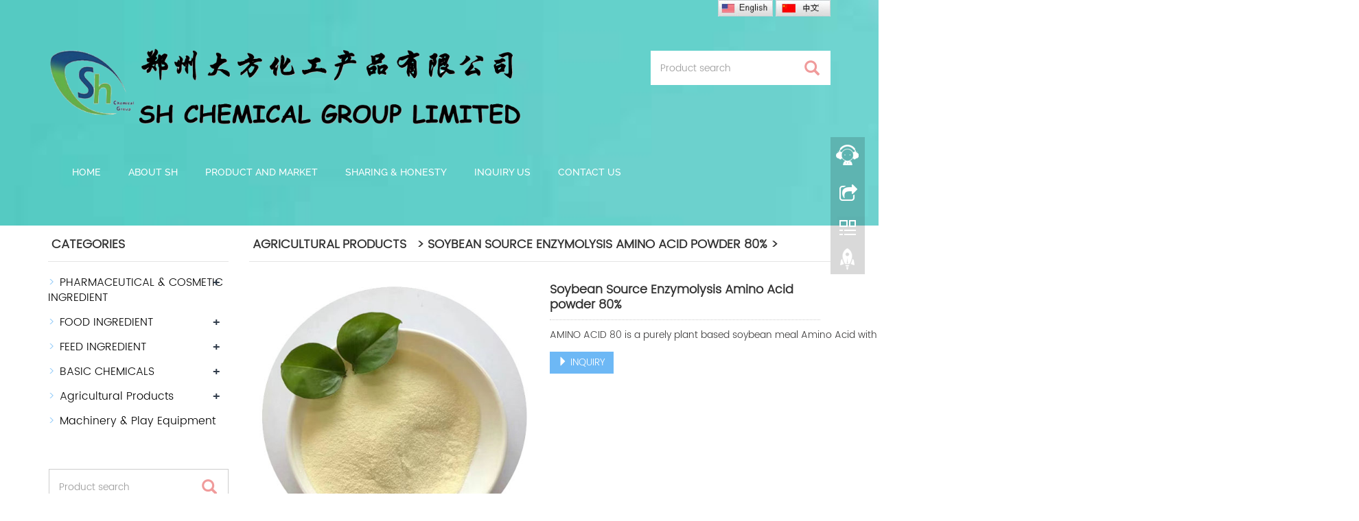

--- FILE ---
content_type: text/html
request_url: https://www.shchemgroup.com/products/128-128.html
body_size: 8786
content:
<!DOCTYPE html>
<html lang="en">
  <head>
    <meta charset="utf-8">
    <meta http-equiv="X-UA-Compatible" content="IE=edge">
    <meta name="viewport" content="width=device-width, initial-scale=1">
   
<title>Soybean Source Enzymolysis Amino Acid powder 80%</title>
<meta name="keywords" content="Soybean Source Enzymolysis Amino Acid powder 80%" />
<meta name="description" content="Soybean Source Enzymolysis Amino Acid powder 80%" />
<meta name="author" content="http://www.mifan.org" />
<script language="javascript"  type="text/javascript" src="/function/e_hits.asp?action=pro_hits&amp;id=128"></script>
<link href="/function/css.css" rel="stylesheet" type="text/css" />
    <meta name="applicable-device"content="pc,mobile">
<link href="../bootstrap.css" rel="stylesheet">
<link href="../bxslider.css" rel="stylesheet">
<link href="../style.css" rel="stylesheet">
<script src="../jquery.min.js" ></script>
<script src="../bxslider.min.js" ></script>
<script src="../common.js" ></script>
<script src="../bootstrap.js" ></script>
<!--[if lt IE 9]>
  <script src="html5shiv.min-1.js" tppabs="http://cdn.bootcss.com/html5shiv/3.7.2/html5shiv.min.js"></script>
  <script src="respond.min-1.js" tppabs="http://cdn.bootcss.com/respond.js/1.4.2/respond.min.js"></script>
<![endif]-->
    <link href="../css/lightbox.css" rel="stylesheet">
    <script src="../js/lightbox.js"></script>
    <script type="text/javascript">
        $(document).ready(function(){
            $('.showpic_flash').bxSlider({
              pagerCustom: '#pic-page',
               adaptiveHeight: true,
            });

        });
    </script>
  </head>
  <body>

<header>


  <div class="container">
  <div style="float:right; margin-top:0px; margin-right:0px;">
            <div >
              <a href="/"><img src="/function/images/en.jpg" title=ENGLISH border="0"  width="80px" /></a>
            <a   href="/cnindex.html" ><img src="/function/images/cn.jpg" title=中文版 border="0"  width="80px" /></a>
            </div></div>
    <div class="row">
      <div class="col-xs-12 col-sm-9 col-md-9">
            <a href="#"><img src="/../pic/logo/2022-11-30-18-45-39.png"  class="logo" alt="SH Chemical Group Limited"/></a>
      </div>

      <div id="topsearch" class="col-xs-12 col-sm-3 col-md-3"> 
       <form id="searchform" method="get" action="/e_products/"> 
              <div class="input-group search_group">
      <input type="text" name="key" class="form-control input-sm" placeholder="Product search">
                  <span class="input-group-btn">
                      <span id="submit_search" onclick="searchform.submit();" title="Product search" class="glyphicon glyphicon-search btn-lg" aria-hidden="true"></span>
                  </span>
              </div>
          </form>
      </div>

    </div>
  </div>

  <div class="container">
      <!-- Fixed navbar -->
    <nav id="top_nav" class="navbar navbar-default navbar-static-top">
      <div class="container">
        <div class="navbar-header">
          <button type="button" class="navbar-toggle collapsed" data-toggle="collapse" data-target="#navbar" aria-expanded="false" aria-controls="navbar">
            <span class="sr-only">Toggle navigation</span>
            <span class="icon-bar"></span>
            <span class="icon-bar"></span>
            <span class="icon-bar"></span>
          </button>
          <span id="small_search" class="glyphicon glyphicon-search" aria-hidden="true"></span>
           <a class="navbar-brand" href="#">CATEGORIES</a>
        </div>
        <div id="navbar" class="navbar-collapse collapse">
          <ul class="nav navbar-nav">
<li><a href="/" >Home</a></li>
<li><a href="/about.html">About SH</a></li><li class="dropdown">
<a href="/e_products" >Product And Market</a>
 <a href="/e_products"  id="app_menudown" class="dropdown-toggle" data-toggle="dropdown" role="button" aria-expanded="false"><span class="glyphicon glyphicon-menu-down btn-xs"></span></a>
 
 <ul class="dropdown-menu nav_small" role="menu">
 
  
            <li><a href="/list/26-A.html" title="PHARMACEUTICAL & COSMETIC INGREDIENT">PHARMACEUTICAL & COSMETIC INGREDIENT </a></li>
             
            <li><a href="/list/27-食品添加剂.html" title="FOOD  INGREDIENT">FOOD  INGREDIENT </a></li>
             
            <li><a href="/list/28-FEED-INGREDIENT.html" title="FEED INGREDIENT">FEED INGREDIENT </a></li>
             
            <li><a href="/list/32-BASIC-CHEMICALS.html" title="BASIC CHEMICALS">BASIC CHEMICALS </a></li>
             
            <li><a href="/list/33-Agricultural-Products.html" title="Agricultural Products">Agricultural Products </a></li>
             
            <li><a href="/list/34-Machinery-&-Play-Equipment.html" title="Machinery & Play Equipment">Machinery & Play Equipment </a></li>
              
                      </ul>
                  </li>
              
<li><a href="/e_news/">Sharing & Honesty</a></li>

             <li><a href="/e_feedback/" >Inquiry Us</a></li>     
             <li><a href="/contact.html">Contact us</a></li>              
          </ul>
        </div><!--/.nav-collapse -->
      </div>
    </nav>  </div>

 
</header> 

    <div class="main"> 
     <div class="container">    
      <div class="row">

          <!-- right -->
       <div class="col-xs-12 col-sm-8 col-md-9" style="float:right">
                <div class="list_box">
                    <h2 class="left_h2">Agricultural Products 
 &nbsp; >&nbsp;Soybean Source Enzymolysis Amino Acid powder 80%&nbsp;>

 </h2>

                    <!-- showpic -->
                    <div class="col-sm-12 col-md-6 showpic_box">
                        <ul class="showpic_flash">
                          <li>
                          <a class="example-image-link" href="../pic/big/2022-8-12-12-12-19.jpg" data-lightbox="example-set" target="_blank"><img class="example-image" src="../pic/big/2022-8-12-12-12-19.jpg" alt="Soybean Source Enzymolysis Amino Acid powder 80%" width="100%"/></a>
                          </li>
                     </ul>  
                        <div id="pic-page">
 
 </div>
                    </div>  
                               
                    <!-- product_info -->
                    <div class="col-sm-12 col-md-6 proinfo_box">
                	<h1 class="product_h1">Soybean Source Enzymolysis Amino Acid powder 80%</h1>
                            <ul class="product_info">
                            <li>
 AMINO&nbsp;ACID&nbsp;80&nbsp;is&nbsp;a&nbsp;purely&nbsp;plant&nbsp;based&nbsp;soybean&nbsp;meal&nbsp;Amino&nbsp;Acid&nbsp;with&nbsp;the&nbsp;hydrolysis&nbsp;production&nbsp;and&nbsp;can&nbsp;be&nbsp;used&nbsp;for&nbsp;foliar&nbsp;application&nbsp;or&nbsp;producing&nbsp;formulated&nbsp;liquid&nbsp;fertilizer</li>
                              
                                <li>
                                    <a href="../e_feedback/?pro=Soybean Source Enzymolysis Amino Acid powder 80%" class="btn btn-info page-btn"><span class="glyphicon glyphicon-triangle-right" aria-hidden="true"></span> INQUIRY</a>
                                </li>
                            </ul>
                    </div>

                    <div class="product_con">
                    <style>
					table{ border-collapse:collapse }
					td { border:1px solid #ccc}
					</style>
                    <p class="xyz"> <p style="margin-top: 0px; margin-bottom: 0px; padding: 0px; list-style: none; border: 0px; color: rgb(51, 51, 51); font-family: Roboto; white-space: normal; background-color: rgb(255, 255, 255);"><span style="font-size: 18px; font-family: &quot;times new roman&quot;;"><strong>Guaranteed minimum analysis</strong></span></p><p style="margin-top: 0px; margin-bottom: 0px; padding: 0px; list-style: none; border: 0px; color: rgb(51, 51, 51); font-family: Roboto; white-space: normal; background-color: rgb(255, 255, 255);"><span style="font-size: 18px; font-family: &quot;times new roman&quot;;">Solubility : 100% Water Soluble</span></p><p style="margin-top: 0px; margin-bottom: 0px; padding: 0px; list-style: none; border: 0px; color: rgb(51, 51, 51); font-family: Roboto; white-space: normal; background-color: rgb(255, 255, 255);"><span style="font-size: 18px; font-family: &quot;times new roman&quot;;">Total Nitrogen: 13%</span></p><p style="margin-top: 0px; margin-bottom: 0px; padding: 0px; list-style: none; border: 0px; color: rgb(51, 51, 51); font-family: Roboto; white-space: normal; background-color: rgb(255, 255, 255);"><span style="font-size: 18px; font-family: &quot;times new roman&quot;;">Organic Nitrogen: 12.5%</span></p><p style="margin-top: 0px; margin-bottom: 0px; padding: 0px; list-style: none; border: 0px; color: rgb(51, 51, 51); font-family: Roboto; white-space: normal; background-color: rgb(255, 255, 255);"><span style="font-size: 18px; font-family: &quot;times new roman&quot;;">Total amino acids: 80%</span></p><p style="margin-top: 0px; margin-bottom: 0px; padding: 0px; list-style: none; border: 0px; color: rgb(51, 51, 51); font-family: Roboto; white-space: normal; background-color: rgb(255, 255, 255);"><span style="font-size: 18px; font-family: &quot;times new roman&quot;;">Free amino acids: more than 75%</span></p><p style="margin-top: 0px; margin-bottom: 0px; padding: 0px; list-style: none; border: 0px; color: rgb(51, 51, 51); font-family: Roboto; white-space: normal; background-color: rgb(255, 255, 255);"><span style="font-size: 18px; font-family: &quot;times new roman&quot;;">chlorine:&nbsp; less than 5%</span></p><p><span style="font-family: &quot;times new roman&quot;;"><strong style="color: rgb(51, 51, 51); font-family: Roboto; font-size: 18px; white-space: normal; background-color: rgb(255, 255, 255);">Benefits</strong><br style="color: rgb(51, 51, 51); font-family: Roboto; font-size: 18px; white-space: normal; background-color: rgb(255, 255, 255);"/><span style="color: rgb(51, 51, 51); font-size: 18px; background-color: rgb(255, 255, 255);">• Promotes the formation of photosynthesis and chlorophyll</span><br style="color: rgb(51, 51, 51); font-family: Roboto; font-size: 18px; white-space: normal; background-color: rgb(255, 255, 255);"/><span style="color: rgb(51, 51, 51); font-size: 18px; background-color: rgb(255, 255, 255);">• Enhances plant respiration</span><br style="color: rgb(51, 51, 51); font-family: Roboto; font-size: 18px; white-space: normal; background-color: rgb(255, 255, 255);"/><span style="color: rgb(51, 51, 51); font-size: 18px; background-color: rgb(255, 255, 255);">• Improves plant redox processes</span><br style="color: rgb(51, 51, 51); font-family: Roboto; font-size: 18px; white-space: normal; background-color: rgb(255, 255, 255);"/><span style="color: rgb(51, 51, 51); font-size: 18px; background-color: rgb(255, 255, 255);">• Promotes the metabolism of the plant</span><br style="color: rgb(51, 51, 51); font-family: Roboto; font-size: 18px; white-space: normal; background-color: rgb(255, 255, 255);"/><span style="color: rgb(51, 51, 51); font-size: 18px; background-color: rgb(255, 255, 255);">• Improves nutrient utilization, improve the crop quality</span><br style="color: rgb(51, 51, 51); font-family: Roboto; font-size: 18px; white-space: normal; background-color: rgb(255, 255, 255);"/><span style="color: rgb(51, 51, 51); font-size: 18px; background-color: rgb(255, 255, 255);">• Absorbs quickly, and shortens the growth cycle</span></span></p></p>
            </div>

                   <div class="point">
                   
                    
                    </div>

                </div>
                      
                <div class="list_related"> 
                    <h2 class="list_h2">Related Products</h2>
                    <div class="product_list related_list">

                
                    </div>
                </div>
            </div>

          <!-- catalogue -->
          
<div class="col-xs-12 col-sm-4 col-md-3">
          
              <div class="left_nav" id="categories">
                <h2 class="left_h2">Categories</h2>
                <ul class="left_nav_ul" id="firstpane">
    
    <li>
       <a class="biglink"  href="/list/26-A.html" title="PHARMACEUTICAL & COSMETIC INGREDIENT">PHARMACEUTICAL & COSMETIC INGREDIENT</a><span class="menu_head">+</span>

       
            <ul class="left_snav_ul menu_body">
 
 <li><a href="/lists/26-37-.html" title="SALICYLIC ACID" >SALICYLIC ACID </a></li>
			
 <li><a href="/lists/26-36-.html" title="Ascorbic Acid" >Ascorbic Acid </a></li>
			
 <li><a href="/lists/26-48-DMSO.html" title="DMSO" >DMSO </a></li>
			
 <li><a href="/lists/26-51-TRIS.html" title="TRIS" >TRIS </a></li>
			
 <li><a href="/lists/26-52-Carbomer-.html" title="Carbomer" >Carbomer </a></li>
			
 <li><a href="/lists/26-55-Propylene-Glycol.html" title="Propylene Glycol" >Propylene Glycol </a></li>
			
             </ul>
    </li>
    
    
    <li>
       <a class="biglink"  href="/list/27-食品添加剂.html" title="FOOD  INGREDIENT">FOOD  INGREDIENT</a><span class="menu_head">+</span>

       
            <ul class="left_snav_ul menu_body">
 
 <li><a href="/lists/27-42-Ferrous-Lactate.html" title="Ferrous Lactate" >Ferrous Lactate </a></li>
			
 <li><a href="/lists/27-43-.html" title="CITRIC ACID" >CITRIC ACID </a></li>
			
 <li><a href="/lists/27-49-sodium-citrate.html" title="sodium citrate" >sodium citrate </a></li>
			
 <li><a href="/lists/27-44-Xanthan-Gum.html" title="Xanthan Gum" >Xanthan Gum </a></li>
			
 <li><a href="/lists/27-50-.html" title="GLYCINE" >GLYCINE </a></li>
			
 <li><a href="/lists/27-56-ZINC-GLUCONATE.html" title="ZINC GLUCONATE" >ZINC GLUCONATE </a></li>
			
 <li><a href="/lists/27-59-Monosodium-Glutamate.html" title="Monosodium Glutamate" >Monosodium Glutamate </a></li>
			
 <li><a href="/lists/27-62-.html" title="TRIPOTASSIUM CITRATE" >TRIPOTASSIUM CITRATE </a></li>
			
             </ul>
    </li>
    
    
    <li>
       <a class="biglink"  href="/list/28-FEED-INGREDIENT.html" title="FEED INGREDIENT">FEED INGREDIENT</a><span class="menu_head">+</span>

       
            <ul class="left_snav_ul menu_body">
 
 <li><a href="/lists/28-41-Calcium Formate.html" title="Calcium Formate" >Calcium Formate </a></li>
			
             </ul>
    </li>
    
    
    <li>
       <a class="biglink"  href="/list/32-BASIC-CHEMICALS.html" title="BASIC CHEMICALS">BASIC CHEMICALS</a><span class="menu_head">+</span>

       
            <ul class="left_snav_ul menu_body">
 
 <li><a href="/lists/32-38-PET-RESIN.html" title="PET RESIN" >PET RESIN </a></li>
			
 <li><a href="/lists/32-45-DBE.html" title="DBE" >DBE </a></li>
			
 <li><a href="/lists/32-46-PVA.html" title="PVA" >PVA </a></li>
			
 <li><a href="/lists/32-47-Potassium-chlorate.html" title="Potassium chlorate" >Potassium chlorate </a></li>
			
 <li><a href="/lists/32-53-NMP.html" title="NMP" >NMP </a></li>
			
 <li><a href="/lists/32-54-Barium-Nitrate.html" title="Barium Nitrate" >Barium Nitrate </a></li>
			
 <li><a href="/lists/32-57-TITANIUM-DIOXIDE.html" title="TITANIUM DIOXIDE" >TITANIUM DIOXIDE </a></li>
			
 <li><a href="/lists/32-60-Sodium-Formate-.html" title="Sodium Formate" >Sodium Formate </a></li>
			
 <li><a href="/lists/32-61-.html" title="Thermoplastic polyurethanes" >Thermoplastic polyurethanes </a></li>
			
             </ul>
    </li>
    
    
    <li>
       <a class="biglink"  href="/list/33-Agricultural-Products.html" title="Agricultural Products">Agricultural Products</a><span class="menu_head">+</span>

       
            <ul class="left_snav_ul menu_body">
 
 <li><a href="/lists/33-58-.html" title="Soybean Source Enzymolysis Amino Acid powder 80%" >Soybean Source Enzymolysis Amino Acid powder 80% </a></li>
			
             </ul>
    </li>
    
    
    <li>
       <a class="biglink"  href="/list/34-Machinery-&-Play-Equipment.html" title="Machinery & Play Equipment">Machinery & Play Equipment</a><span class="menu_head">+</span>

       
            <ul class="left_snav_ul menu_body">
 
             </ul>
    </li>
    
     
  </ul>              </div>
 
 
              <FORM   id="searchform" name=form1 action=/e_products/ >
    <div class="input-group search_group" style="border:1px solid #ccc">
        <input type="text" name="key" class="form-control input-sm" placeholder="Product search" >
        <span class="input-group-btn">
            <span id="submit_search" onclick="searchform.submit();" title="Product search" class="glyphicon glyphicon-search btn-lg" aria-hidden="true"></span>
        </span> 
    </div>
</form>

              
 <div class="left_news">
 <h2 class="left_h2">Latest News</h2>
 <ul class="left_news">

		<li>
<a  href="
/news/11.html
"> &nbsp;Export records of  Sodium B...</a>
        </li>

		<li>
<a  href="
/news/10.html
"> &nbsp;Export records of  Dextrose...</a>
        </li>

		<li>
<a  href="
/news/8.html
"> &nbsp;Export records of Salicy  A...</a>
        </li>

		<li>
<a  href="
/news/7.html
"> &nbsp;Export records of Potassium...</a>
        </li>



</ul>              
</div>

	
             
		<div class="index_contact">
		<h2 class="left_h2">Contact Us</h2>
<p> 
<a href="/contact.html"><img src="/images/contact-us.jpg"  width="100%" /></a><br /> 

<p class="mycon-tel mycon">Tel：+86-371-55051391</p><p class="mycon-fax mycon">Fax ：+86-371-69069915</p> <p class="mycon-mob mycon">Mobile：+86-18137817158</p><p class="mycon-email mycon">E-mail: <a href="mailto:info@shchemgroup.com" rel="nofollow">info@shchemgroup.com</a></p>
<a href="mailto:info@shchemgroup.com" target="_blank" ><img border="0" src="/sns/email.gif" alt="contact us" title="contact us" style="height:26px; padding-left:15px"/></a>

<a target="_blank" href="http://wpa.qq.com/msgrd?v=3&uin=516042356&site=qq&menu=yes"><img border="0" src="/sns/qq.gif" alt="contact us" title="contact us" style="height:26px; padding-left:15px"/></a>

<!--skype end-->
</p>
		</div>
          </div>
 
      </div>
  </div> 
 
 </div>


<div align="center">
<SCRIPT language=javascript src="https://cdn.sohokey.com/n07/google/images/lang.js"></SCRIPT>
 <A 
                  href='javascript:translator("en|de")'><IMG border=0 
                  align=absMiddle src="https://cdn.sohokey.com/n07/google/images/ico_deutsch1.gif" width=20 
                  height=14> <SPAN style="COLOR: #333">Deutsch</SPAN></A> <A 
                  href='javascript:translator("en|es")'><IMG border=0 
                  align=absMiddle src="https://cdn.sohokey.com/n07/google/images/ico_espanol.gif" width=20 
                  height=14> <SPAN style="COLOR: #333">Espanol</SPAN></A> <A 
                  href='javascript:translator("en|fr")'><IMG border=0 
                  align=absMiddle src="https://cdn.sohokey.com/n07/google/images/ico_francies.gif" width=20 
                  height=14> <SPAN style="COLOR: #333">Francais</SPAN></A> <A 
                  href='javascript:translator("en|it")'><IMG border=0 
                  align=absMiddle src="https://cdn.sohokey.com/n07/google/images/ico_italino.gif" width=20 
                  height=14> <SPAN style="COLOR: #333">Italiano</SPAN></A> <A 
                  href='javascript:translator("en|pt")'><IMG border=0 
                  align=absMiddle src="https://cdn.sohokey.com/n07/google/images/ico_portgues.gif" width=20 
                  height=14> <SPAN style="COLOR: #333">Portugues</SPAN></A> 
                  <A href='javascript:translator("en|ja")'><IMG border=0 
                  align=absMiddle src="https://cdn.sohokey.com/n07/google/images/ico_japan.jpg" width=20 
                  height=14> <SPAN style="COLOR: #333">Japanese</SPAN></A> <A 
                  href='javascript:translator("en|ko")'><IMG border=0 
                  align=absMiddle src="https://cdn.sohokey.com/n07/google/images/ico_korea.jpg" width=20 
                  height=14> <SPAN style="COLOR: #333">Korean</SPAN></A> <A 
                  href='javascript:translator("en|ar")'><IMG border=0 
                  align=absMiddle src="https://cdn.sohokey.com/n07/google/images/ico_arabia.jpg" width=20 
                  height=14> <SPAN style="COLOR: #333">Arabic</SPAN></A> <A 
                  href='javascript:translator("en|ru")'><IMG border=0 
                  align=absMiddle src="https://cdn.sohokey.com/n07/google/images/ico_russia.jpg" width=20 
                  height=14> <SPAN style="COLOR: #333">Russian</SPAN></A> 
</div>
    <div class="link_box">
    	<span class="link_title">Link<button id="link_btn" class="glyphicon glyphicon-plus" aria-hidden="true"></button></span>
    	<span class="link_list">
	
 
<div style="display:inline-block">

<a href="https://www.facebook.com/" target="_blank" >Facebook</a> 

<a href="https://www.twiiter.com" target="_blank" >Twitter</a> 

<a href="https://www.linkedin.com/" target="_blank" >Linkedin</a> 

<a href="http://www.dragon-guide.net" target="_blank" >Trade Directory</a> 

<a href="https://www.youtube.com" target="_blank" >youtube</a> 

<a href="http://shchemgroup.host7.sohokey.com/dragon/home.asp" target="_blank" >Post</a> 

</div>

    	</span>
</div>
     
    <nav class="navbar navbar-default navbar-fixed-bottom footer_nav">
    <div class="foot_nav btn-group dropup">
        <a class="dropdown-toggle"  data-toggle="dropdown" aria-haspopup="true" aria-expanded="false" href="#">
            <span class="glyphicon glyphicon-share btn-lg" aria-hidden="true"></span>
            Share</a>  
            <div class="dropdown-menu webshare">
            <!-- AddToAny BEGIN -->
<div class="a2a_kit a2a_kit_size_32 a2a_default_style">
<a class="a2a_dd" href="javascript:if(confirm('https://www.addtoany.com/share_save  \n\n���ļ��޷��� Teleport Ultra ����, ��Ϊ ����һ�����·���ⲿ������Ϊ������ʼ��ַ�ĵ�ַ��  \n\n�����ڷ������ϴ���?'))window.location='https://www.addtoany.com/share_save'" ></a>
<a class="a2a_button_facebook"></a>
<a class="a2a_button_twitter"></a>
<a class="a2a_button_google_plus"></a>
<a class="a2a_button_linkedin"></a>
</div>
<script type="text/javascript" src="page.js" tppabs="http://static.addtoany.com/menu/page.js"></script>
<!-- AddToAny END -->            </div>
    </div>
    <div class="foot_nav"><a href="tel:+86-371-55051391"><span class="glyphicon glyphicon-phone btn-lg" aria-hidden="true"></span>Call</a></div>
    <div class="foot_nav"  aria-hidden="true"  data-toggle="collapse" data-target="#navbar" aria-expanded="false" aria-controls="navbar"><span class="glyphicon glyphicon-th-list btn-lg"></span>Menu</div>
    <div class="foot_nav"><a id="gototop" href="#"><span class="glyphicon glyphicon-circle-arrow-up btn-lg" aria-hidden="true"></span>Top</a></div>
</nav>

<footer>
    <div class="copyright">
        <p>CopyRight ©  SH Chemical Group Limited All Rights Reserved <!--已填好,无需修改,网站底部图标,查看密码为123456--><script type="text/javascript">var cnzz_protocol = (("https:" == document.location.protocol) ? "https://" : "http://");document.write(unescape("%3Cspan id='cnzz_stat_icon_1277638059'%3E%3C/span%3E%3Cscript src='" + cnzz_protocol + "s23.cnzz.com/z_stat.php%3Fid%3D1277638059%26show%3Dpic' type='text/javascript'%3E%3C/script%3E"));</script></p>
        <p class="copyright_p">Add: 23FL, Pufaguojijinrongzhongxin,No.299 Jinshui Rd,Zhengzhou,Henan China, 450008 &nbsp;Tel: +86-371-55051391 &nbsp;Email: info@shchemgroup.com&nbsp;</p>
    </div>
    </footer>

<!--客服面板-->
    <link rel="stylesheet" type="text/css" href="/eonline.css"   />
    <div id="cmsFloatPanel">
         <div class="ctrolPanel">
               <a class="service" href="#"></a>
               <a class="message" href="#"></a>
               <a class="qrcode" href="#"></a>
               <a class="arrow" title="Top" href="#"></a>
         </div>
         <div class="servicePanel">
              <div class="servicePanel-inner">
                   <div class="serviceMsgPanel">
                        <div class="serviceMsgPanel-hd"><a href="#"><span>close</span></a></div>
                        <div class="serviceMsgPanel-bd">
                                       
                          <div class="msggroup">
                                <a href="skype:?chat"><img height="20"  class="qqimg" src="/function/images/skype.gif" alt="skype"><br/> </a>
                              </div> 
                      <div class="msggroup">
                                <a href="mailto:info@shchemgroup.com"><img height="20"  class="qqimg" src="/function/images/e.gif" alt="skype"><br/> info@shchemgroup.com</a>
                              </div>                   
                               <div class="msggroup">
                                <a href="http://wpa.qq.com/msgrd?v=3&uin=516042356&Site=郑州大方化工产品有限公司&menu=yes"><img height="20"  class="qqimg" src="/function/images/qq.gif" alt="skype"><br/> 516042356</a>
                              </div>  
              
                                                      
                        </div>
                        <div class="serviceMsgPanel-ft"></div>
                    </div>
                    <div class="arrowPanel">
                         <div class="arrow02"></div>
                    </div>
              </div>
         </div>
         <div class="messagePanel">
              <div class="messagePanel-inner">
                   <div class="formPanel">
                        
                         <div class="formPanel-bd">
						 
   <div style="display:inline-block; margin-right:3px;"> <a href="https://www.twiiter.com" target="_blank" class="" title="Twitter"><img border=0 src="/sns/t.png" height="25" width="25" style="border-radius:50px;background:#fff"><!--Twitter !--></a></div>
   

   <div style="display:inline-block; margin-right:3px;"> <a href="https://www.linkedin.com/" target="_blank" class="" title="linkedin"><img border=0 src="/sns/l.png" height="25" width="25" style="border-radius:50px;background:#fff" /><!--linkedin !--></a></div>

   <div style="display:inline-block; margin-right:3px;"> <a href="http://www.dragon-guide.net" target="_blank" class="" title="Google+"><img border=0 src="/sns/g.png" height="25" width="25" style="border-radius:50px;background:#fff" /><!--instagram !--></a></div>

<div style="display:inline-block; margin-right:3px;"> <a href="https://www.facebook.com/" target="_blank" class="" title="Facebook"><img border=0 src="/sns/f.png" height="25" width="25" style="border-radius:50px;background:#fff" /><!--Facebook !--></a></div>
   
   <div style="display:inline-block; margin-right:3px; display:none"> <a href="#" target="_blank" class="" title="Pinterests"><img border=0 src="/sns/p.png" height="25" width="25" style="border-radius:50px;background:#fff" /><!--Pinterests !--></a></div>
      <div style="display:inline-block; margin-right:3px; display:none"> <a href="#" target="_blank" class="" title="YouTube"><img border=0 src="/sns/youtube.png" height="25" width="25"style="border-radius:50px;background:#fff" /><!--YouTube !--></a></div> 
                         <a type="button" class="btn btn-default btn-xs" href="#" style="margin: 0px 0px 0px 8px;">close</a>
                         </div>

                   </div>
                   
                   <div class="arrowPanel">
                        <div class="arrow01"></div>
                        <div class="arrow02"></div>
                   </div>
              </div>
              
         </div>
            <div class="qrcodePanel">
              <div class="qrcodePanel-inner">
                   <div class="codePanel">
                         <div class="codePanel-hd"><span style="float:left">Scan Our Wechat</span><a href="#"><span>close</span></a></div>
                         <div class="codePanel-bd">
                              <img width="180" src="/images/wechat.png" alt="Scan Our Wechat"/>
                         </div>
                   </div>
                   <div class="arrowPanel">
                        <div class="arrow01"></div>
                        <div class="arrow02"></div>
                   </div>
              </div>
         </div>  
             </div>
    <script type="text/javascript" src="/online.js"  ></script>
 
    <script>$('.adv_img,.title_h2,.product_img,.news_box,.foot_logo,.contact_btn').smoove({offset:'10%'});</script>
 
<script type="text/javascript">
var winHeight=200;
var timer=null;
function show(){
    document.getElementById("popWin").style.display="block"; 
    timer=setInterval("lift(5)",2);
} 
function hid(){
        timer=setInterval("lift(-5)",2);
} 
function lift(n) { 
    var w=document.getElementById("popWin"); 
    var h=parseInt(w.style.height||w.currentStyle.height);
    if (h<winHeight && n>0 || h>1 && n<0){
        w.style.height=(h+n).toString()+"px"; 
    } 
    else
        {
        w.style.display=(n>0?"block":"none");
                clearInterval(timer);
    } 
} 
window.onload=function(){ 
        setTimeout("show()",1000);
} 
</script>
       
<div >
<!--include file="e_online.asp"-->
</div>

<script language="JavaScript">
offdocument.oncontextmenu=new Function("event.returnValue=false;");
offdocument.onselectstart=new Function("event.returnValue=false;");
</script>
<div style="float:right; margin-right:5px; display:none"><img src="/function/images/banquan1.png" border="0" usemap="#Map">
<map name="Map" id="Map"><area shape="rect" coords="8,3,144,20" href="#"   target="_blank"/></map></div>

<script> 
document.write('<script src="//oa.mifan.org/diaoyong/2016-1-15.asp?id=12109&x=2019523165412"><\/script>');  
</script> 
<script>$('.product_img').smoove({offset:'0%'});</script>
  </body>
</html>

 

--- FILE ---
content_type: text/css
request_url: https://www.shchemgroup.com/function/css.css
body_size: 784
content:
.table-d table{ border:1px solid #ccc;border-collapse : collapse}
.table-d table td{ border: 1px solid #ccc;}
.company_name{color:#333333; font-weight:bold;line-height:35px }
.weizhi{ color:#333333; font-size:14px; padding:2px; font-weight:bold;}
.line_buttom_hui{border-bottom:#CCCCCC solid 1px;}
.hangju{line-height:25px; padding:3px;}
.border_hui{border:#E7E7E7 1px solid;}
.line_buttom_hui_xuxian{border-bottom:#E7E7E7 1px dashed;}
.border_hui_xuxian{border:#E7E7E7 0px dashed;}
.border_hui_xuxian_txt{border:#E7E7E7 1px dashed;}
/*分页样式*/
#page {padding:8px; margin: 3px;  text-align: left; clear:both;}
#page a{border: #000000 1px solid; padding:2px 5px; margin:2px; color:#000; text-decoration:none;}
#page a:hover{color:#FFFFFF; background:#01B0ED;}
#page span.current{border:#000000 1px solid;padding:2px 5px; margin:2px;color: #FFFFFF;background:#000;}
#page span.disabled{border:#EEEEEE 1px solid;padding:2px 5px; margin:2px;color: #DDDDDD;}
#page span.text {border:#CCCCCC 1px solid;padding:2px 5px; margin:2px;color: #666666;}
/*产品图片*/
.Pro_Info{text-align:center;border-bottom:1px solid #ccc; margin-bottom:5px;}
.Pro_Images{padding:2px;}
.Pro_Images img{display:inline; width:80px; height:80px;margin:0 5px;border:1px solid #ccc;filter:alpha(opacity=50);opacity:0.3;cursor:pointer;}
.Pro_Images .active{filter:alpha(opacity=100);opacity:1;border-color:#999;}
.Pro_BigImage{text-align:center;background:#fff;}
.Pro_BigImage img{margin:0 auto;cursor:pointer;}
/*滚动效果*/
#demo {background: #ffffff; overflow:hidden; border: 0px dashed #CCC; width: 700px;}
#demo img {border: 3px solid #F2F2F2;}
#indemo {float: left; width: 800%;}
#demo1 {float: left;}
#demo2 {float: left;}
.red{ color:#FF0000}

--- FILE ---
content_type: text/css
request_url: https://www.shchemgroup.com/style.css
body_size: 5845
content:
.box1{
 /*图片宽度和高度一样*/
    position: relative;
    width: 100%;
    height: 0;
    padding-bottom: 100%;
}
.box1 img {
    position:  absolute;
    top: 0;
    left: 0;
    width: 100%;
    height: 100%;
}
@font-face { 
font-family: Raleway; 
src: url("Raleway.otf"/*tpa=/Home/Tpl/default/Public/css/Raleway.otf*/);
}
@font-face { 
font-family: Poppins; 
src: url("Poppins-Light.ttf"/*tpa=/Home/Tpl/default/Public/css/Poppins-Light.ttf*/);
}

body{font-family:'Poppins',Arial,Helvetica, sans-serif; color: #3A3939; background: url("images/bg.jpg"/*tpa=/Home/Tpl/default/Public/images/bg.png*/); background-size:cover}
header{}
a,button{transition: 0.5s;-webkit-transition: 0.5s;-moz-transition: 0.5s;}
ul{}
.top_menu{width: 100%; margin: 0px;  height: 36px;}
.top_name{padding-top:7px; color: #fff;}
.top_name P{display: inline;}
.top_name a{color: #fff;}
.top_name a:hover{text-decoration: none; color: #ffeb3b;}
.glyphicon-phone-alt,.glyphicon-envelope{color: #fff;}
.logo{margin:0px;}
.flash img{ width: 100%}
.flash ul.bxslider{list-style:none;}
.flash div.bx-pager{bottom: 4%;}
.flash div.bx-controls-direction{ display:none; }
.main{background-color: #fff; margin-top: 20px;}
.img-thumbnail:hover,.opacity_img:hover{opacity: 0.8;}

/*导航菜单*/
.navbar{ margin:0px; background: transparent; border: none; }
#app_menudown{position: absolute; top:0px; right:0px; font-size: 16px; padding-bottom:9px;}
#app_menudown:hover,#app_menudown:focus{background-color: #b39ddd;}

/*产品搜索*/
.search_group{float: right; margin: 50px 0px 0px 0px; background-color: #fff; border-radius: 0px; height: 50px;}
.search_group input.form-control{ border-radius: 0px;box-shadow: none; font-size: 14px; color: #333; padding: 25px 14px 20px 14px;background: transparent; border: none;}
.search_group input.form-control:focus{box-shadow: none;border-color: #ccc;}
.mysearch_btn{ background-color:#1260aa;color:#fff;}
.mysearch_btn:hover,.mysearch_btn:focus{ background-color:#00c6ff; color:#fff;}
#submit_search{color:#f09b9b;font-size: 22px;}
#submit_search:hover{color:#81d5fb;cursor: pointer;}
#small_search{color:#fff; float: right; margin-top: 7px; padding:8px 13px;font-size: 17px;border-radius: 4px;}
#small_search:hover,#small_search:focus{cursor: pointer; background-color: #b39ddd;}

/*图组广告*/
.group-img{margin-top: 28px;}
.group-img img{max-width: 100%; display: block; margin: 0 auto; transition: 0.5s;}
.group-img img:hover{ transform: scale(1.1) rotate(-1.1deg);
  -webkit-transform: scale(1.1) rotate(-1.1deg);
  -moz-transform: scale(1.1) rotate(-1.1deg);
  -ms-transform: scale(1.1) rotate(-1.1deg);
  -o-transform: scale(1.1) rotate(-1.1deg)}

/*首页产品*/
.product_box{padding-bottom: 15px;}
.index_product{margin:50px 0px 0px 0px;}
.title_h2{text-align: center; margin:0px; display: block; padding: 0px 0px 10px 0px;font-size: 22px;color: #363636; font-weight: bold; text-transform: uppercase;}
.product_list{clear: both;  padding: 20px 0px 0px 0px;margin-right: -15px;margin-left: -15px;}
.product_img{padding-left: 15px; padding-right: 15px; min-height: 340px;}
.product_img img{margin-right: auto;margin-left: auto;display: block;max-width: 100%;height: auto; margin-bottom: 10px; max-height: 270px;}
.product_list2{padding-top: 25px;}
.product_list2 div.product_img{min-height: 340px;}
.product_title{margin: 15px 0px 0px 0px;  height: 24px; line-height: 14px;text-align: center;}
.product_title a{color: #060606;line-height: 16px; font-weight: bold;}
.product_title a:hover{text-decoration: none;color:#90caf9;}
.product_desc{margin: 0px 0px 15px 0px;text-align: center;font-size: 14px;color:#858585;line-height: 22px; }
.related_list{padding-top: 30px;}

/*首页联系*/
.box_contact{background: url("bg_pic2-.jpg") center center no-repeat;background-size: cover;background-attachment: fixed; padding: 70px 0px 50px 0px; margin-top: 26px;}
.box_contact span{display: block; width:40px; margin:0 auto; color: #fff;}
.box_contact h4{text-align: center; color: #fff; text-transform: uppercase; font-size: 15px; font-weight: bold;}
.box_contact p{text-align: center; color: #fff;}
.box_contact p a{color: #fff;}
.box_contact p a:hover{color: #90caf9; text-decoration: none;}
.foot_logo{margin-bottom: 60px;}
.foot_logo img{display: block; margin: 0 auto;}
.index_contact{margin:12px 0px 45px 0px; background-color: #fff;}
.index_contact P{clear: both;color:#000; padding:0px 4px 4px 8px; line-height: 22px;}

/*首页新闻*/
.news_index{padding-bottom: 50px; margin-top: 50px;}
.news_box{background-color: #fff;border: 1px solid #e5e5e5; border-radius: 5px; margin-top: 30px; padding: 10px 15px;min-height: 180px;}
.news_box h4{margin:10px 0px 15px 0px;}
.news_box h4 a{color: #333; font-size: 15px; font-weight: bold; text-transform: uppercase; }
.news_box h4 a:hover{text-decoration: none; color:#90caf9;}
.news_box time{color: #949494; }
.news_box span.glyphicon-calendar{color: #949494; font-size: 12px;}
.news_box p{margin-top: 15px;color: #666; font-size: 13px; line-height: 22px;}

/*列表页*/
.list_box{clear: both; }
.list_text{clear: both; margin:0px 0px 25px 0px;background-color: #fff;}
.lists_related{margin:0px 0px 25px 0px;background-color: #fff;}
.related_news{padding:10px 0px 10px 0px; clear: both;}
.path_bg{margin: 20px 0px 20px 0px; color: #3c3c3c;  padding: 0px 0px 0px 20px;}
.path_bg a{color: #3c3c3c;}
.path_bg a:hover{color: #288A81;}
.page_bg{height: 160px;}

/*栏目导航*/
.left_nav{clear: both; background-color: #fff;}
.left_h2{margin:0px; display: block; padding: 18px 0px 15px 5px; color: #333;text-transform: uppercase;font-weight:bold;font-size:18px;border-bottom: 1px solid #e5e5e5;}
.left_nav_ul{list-style:none;padding:0px; margin:12px 0px 2px 0px;}
.left_nav_ul > li{position:relative;padding:7px 0px 7px 0px;}
.left_nav_ul > li:before{color: #90caf9;font-size: 16px;content: ">";margin-right: 3px;}
.left_nav_ul > li > a{text-decoration:none; color:#000;font-size: 16px;}
.left_nav_ul > li > a:hover,.left_nav_ul li a.left_active{color:#90caf9;}
/*小类*/
ul.left_snav_ul{list-style:none;padding:0px;display: none; padding-top: 8px;}
ul.left_snav_ul > li{ margin:0px;padding:5px 0px 5px 10px; }
ul.left_snav_ul > li:before{color: #ccc;font-size: 14px;content: ">";margin-right: 3px;}
ul.left_snav_ul > li > a{border:0;color:#000; padding: 5px 0px 5px 0px;}
ul.left_snav_ul > li > a:hover{ text-decoration: none;color:#90caf9;}
.menu_head{cursor:pointer; font: 600 18px/30px "Open Sans", sans-serif; width:35px; text-align:center;color:#303c4b;display:inline-block;position: absolute; top:3px; right:0px;}
.menu_head:hover{ color: #90caf9;}

/*左侧新闻*/
.left_new{background-color: #fff;margin-top:18px;}
.left_news{clear: both; list-style:none;margin:0px;  padding:10px 0px 10px 0px;}
.left_news li{color:#000; background: url("li.png"/*tpa=/Home/Tpl/default/Public/images/li.png*/) no-repeat 4px 14px;padding: 10px 0px 7px 18px;border-bottom: 1px dotted #e8e8e8;}
.left_news li a{color:#000;}
.left_news li a:hover{ text-decoration:none;color:#046cbf; }

/*新闻列表*/
.list_news{clear: both; list-style:none;margin:0px; padding:16px 20px 20px 5px;}
.list_news li{color:#898989;background: url("li.png"/*tpa=/Home/Tpl/default/Public/images/li.png*/) no-repeat left 18px;line-height:22px; padding:12px 0px; padding-left:13px;border-bottom: 1px dashed #e3e2e2;/*dotted*/ }
.list_news li a{color:#000; font-size: 15px;}
.list_news li a:hover{text-decoration:none;color:#046cbf;}
.news_time{float: right;}

.contents{clear: both; padding:15px 5px 15px 5px; line-height:32px; overflow: auto;}
.contents h1{ margin: 0px; padding: 24px 0px; text-align: center; font-size:26px;color:#434343;font-weight:bold; line-height: 34px;}

/*分页样式*/
.page{clear:both; margin:10px 0px 30px 0px; text-align: center;}
.page a {display: inline-block; font-family: Arial; font-size: 13px; border: #dbdbdb 1px solid; padding:4px 9px; margin: 2px; margin-bottom: 5px; color: #31363c; text-decoration: none}
.page a:hover,.page a:focus{font-family: Arial;font-size: 13px;border: #000 1px solid; padding:4px 9px;color: #fff; background-color: #31363c;}
.page .current {font-family: Arial;border: #000 1px solid; font-size: 13px; padding:5px 9px; color: #fff;margin: 2px;  background-color: #31363c}

/*产品展示*/
#pic-page {text-align: center; margin-top:10px;}
#pic-page a {margin: 0 2px;}
#pic-page a img {width:40px;padding: 2px;border: solid #ccc 1px; margin-bottom:5px;}
#pic-page a:hover img,#pic-page a.active img {border: solid #5280DD 1px;}
.showpic_box,.proinfo_box{margin: 30px 0px 20px 0px;}
.product_h1{ margin:0px; line-height:22px; font-size:18px; font-weight: bold; color: #333; padding-bottom:10px;border-bottom: 1px dotted #cccccc;}
.product_info{list-style:none; padding:0px; margin-top:10px;}
.product_info li{ line-height:24px; padding-bottom:12px;}
.product_con{ clear: both; border-top: 1px dotted #ccc; margin:10px 0px 20px 0px;padding:20px 5px; line-height:26px; color:#000;overflow: auto;}

.download_btn{text-align: right; margin: 10px 10px 20px 0px;}
.page-btn{background-color: #6db8f5; border-radius: 0px; border: none;}
.page-btn:hover{background-color:#b39ddd; }
.grey-btn{border-radius: 0px;border: none; background-color: #E8E8E8;}
.grey-btn:hover{background-color: #ccc;}

.a2a_default_style{display: inline-block;}

/*在线留言订购*/
.feedback{margin-top: 50px;margin-bottom: 70px;}
.form-horizontal .form-group { margin-right: -10px;margin-left: -10px;}
.codeimg{ margin: 0px 0px -10px -18px;}

/*上一个下一个*/
.point{ clear: both; margin:20px 0px 0px 0px; padding-bottom: 70px; line-height:22px;}
.point span.to_prev{text-align:center; }
.point span.to_prev a{color:#0068b7;}
.point span.to_prev a:hover{color: #ff9800;text-decoration: none;}
.point span.to_next{text-align:center; }
.point span.to_next a{color:#0068b7;}
.point span.to_next a:hover{color: #ff9800;text-decoration: none;}

/*标签样式*/
.tags{ margin: 18px 0px 10px 0px}
.tags a{ margin: 0px 5px 8px 0px}
.tags_list{padding: 5px 10px 100px 10px}

.tags_ul{ margin-top: 0px;}
.tags_ul li{line-height: 28px; margin-bottom: 8px; padding-bottom: 10px;}
.tags_ul h3{font-size: 14px; padding: 0px; margin: 0px;line-height: 20px;}
.tags_ul p{font-size: 13px;padding: 0px; margin: 0px; color: #a0a0a0; line-height: 20px; padding-top: 8px;}

/*网站地图*/
ul.ul_sitemap{margin: 30px 0px 40px 30px;}
ul.ul_sitemap li{list-style: none; line-height: 26px;clear: both;}
ul.ul_sitemap li a{color: #7d7d7d;}
li.small_li_sitemap{clear: both;padding-left: 12px;}
li.small_li2_sitemap{float: left; padding-left: 20px;}

#translate{width:280px; margin: 0 auto; }

/*首页Tags*/
.tags_box{background-color: #71b5ea; padding: 7px 0px 10px 0px; text-align: center;color: #fff;border-top: 1px solid #7ec0f5;}
.tags_box a{color: #fff; border-right: 1px solid #aad4f5; padding:0px 8px 0px 8px;}
.tags_box a:hover{text-decoration: none; color: #fbf2a1;}
.tags_box a:last-child{border-right:0px;}
.tags_box button{display: none;}
.tags_title{font-size: 16px; margin-right: -6px;}
.tags_title a{padding:0px 10px 0px 0px;border-right:0px;}
.tags_title:after{content:":";}

/*友情链接*/
.link_box{background-color: #71b5ea; padding: 10px 0px; text-align: center;color: #fff;}
.link_box a{color: #fff; border-right: 1px solid #aad4f5; padding:0px 10px 0px 10px;}
.link_box a:hover{text-decoration: none; color: #fbf2a1;}
.link_box a:last-child{border-right:0px;}
.link_box button{display: none;}
.link_title{font-size: 16px; margin-right: -6px;}
.link_title:after{content:": ";}


/*底部信息*/
footer{ text-align:center; background-color:#83c1f3;color:#fff; padding:40px 0px 25px 0px; font-size: 13px;}
.copyright{ line-height:20px;}
.copyright a{ color:#fff;}
.copyright a:hover{ color:#fbf2a1;}
.foot_nav{ width:25%; float:left;background-color: #fafafa;text-align:center;color:#898989;} 
.foot_nav:hover,.foot_nav:focus{background-color: #e4e4e4;cursor:pointer;}
.foot_nav a{color:#898989;display:block;}
.foot_nav a:hover,.foot_nav a:focus{text-decoration:none;}
.foot_nav span{display:block; padding:3px 0px 0px 0px;color:#898989;}
.webshare{width: 200px; padding: 5px;}

/*大屏幕*/
@media screen and (min-width: 769px) {
      .logo{margin: 50px 0px 10px 0px;max-width: 700px;}
      .flash{}
      .navbar{min-height: 55px; margin-bottom: 30px;}
      .navbar-nav > li{}
      .navbar-nav > li:first-child{}
      .navbar-nav > li:last-child{}
      .navbar-nav > li > a {text-align: center;}
      .navbar-default .navbar-nav > li > a{padding:18px 20px 18px 20px; color: #fff; font-family: 'Raleway', sans-serif;text-transform: uppercase;}
      .navbar-default .navbar-nav > li > a:hover,
      .navbar-default .navbar-nav > li > a:focus,
      .navbar-default .navbar-nav > .active > a,
      .navbar-default .navbar-nav > .active > a:hover,
      .navbar-default .navbar-nav > .open > a,
      .navbar-default .navbar-nav > .open > a:hover,
      .navbar-default .navbar-nav > .open > a:focus {color: #fff;}
      .navbar-brand{display: none;}

      .navbar-fixed-top{margin-top:0px; background-color: #90caf9;}
      .navbar-fixed-top .navbar-nav > li > a:hover{background-color:#ef9a9a;}

      .nav_small{ background-color:#ef9a9a;padding:15px 10px 15px 10px;border-radius: 0px; border: none;}
      .nav_small > li{}
      .nav_small > li > a{line-height:28px; color: #fff; font-weight: bold; text-transform: capitalize;}
      .nav_small > li > a:hover{color: #81d5fb; background: transparent;}
      #app_menudown,#small_search{ display:none; }
      .index_left_nav,.footer_nav{display:none; }
}
/*小屏幕*/
@media screen and (max-width: 768px) {
      .navbar{background-color: #90caf9;}
      .navbar-default .navbar-brand {color: #fff;}
      .navbar-default .navbar-brand:hover,
      .navbar-default .navbar-brand:focus {color: #fff;}
      .navbar-toggle{border:none;}
      .navbar-default .navbar-collapse, .navbar-default .navbar-form{border:0px;}
      .navbar-default .navbar-toggle:hover,
      .navbar-default .navbar-toggle:focus {
        background-color: #b39ddd;
      }
      .navbar-default .navbar-toggle .icon-bar{background-color: #fff;}
      .navbar-default .navbar-nav{margin-top: 0px;margin-bottom: 0px;}
      .navbar-default .navbar-nav > li {}
      .navbar-default .navbar-nav > li:last-child{border: none;}
      .navbar-default .navbar-nav > li > a,
      .navbar-default .navbar-nav .open .dropdown-menu > li > a{color: #fff;}
      .navbar-default .navbar-nav > li > a:hover,
       .navbar-default .navbar-nav > li > a:focus,
       .navbar-default .navbar-nav > .active > a, 
       .navbar-default .navbar-nav > .active > a:hover, 
       .navbar-default .navbar-nav > .active > a:focus,
       .navbar-default .navbar-nav > .open > a, 
       .navbar-default .navbar-nav > .open > a:hover, 
       .navbar-default .navbar-nav > .open > a:focus,
       .navbar-default .navbar-nav .open .dropdown-menu > li > a:hover{
        background-color: #b39ddd; color: #fff;}

        .search_group{margin: 0px 0px 10px 0px;}
        #topsearch{display: none;}
        .logo{display: block; margin: 0 auto; margin-top:35px; margin-bottom: 24px; max-width:700px;}
        .flash div.bx-pager{ /*display:none;*/}
        .group-img{margin-top: 15px;}
        .page_bg{display: none;}
        .path_bg{padding-left:20px;margin-bottom: 8px;}
        .index_product{margin-top: 38px;}
        .product_list{padding-top: 25px ;}
        .product_img{min-height: 200px;margin-bottom:10px;}
        .product_list2 div.product_img{min-height: 200px;margin-bottom:10px;}
        .page{padding-top: 12px;}
        .related_list div.product_img{min-height: 200px;}
        .product_title{margin-bottom: 3px;}
        .product_title a{font-size: 14px;}
        .product_desc{font-size: 12px; line-height: 11px; }
        .product_con img,.contents img{width:100%;}
        .news_index{margin-top: 20px;}
        .news_time{display: none;}
        .contents h1{ font-size:20px;font-weight:normal; padding: 2px 0px; margin-bottom: 10px;}
        .list_related{margin-top: 10px; clear: both;}
        .index_left_nav{margin: 0px 12px; padding-top: 0px;}
        .left_nav{ padding-top: 0px;}
        .feedback{margin-top:20px; margin-bottom: 0px;}
        .footer_nav{background-color: #fafafa;}
        #pic-page a img {width:35px;}
        #cmsFloatPanel{ display: none;}
        .point span.to_prev,.point span.to_next{text-align:left; padding-bottom: 8px;}
        .contact_btn{margin-bottom: 35px;}
        .link_box{padding-left: 30px;}
        .link_box a{display: block;border-right:0px;padding:4px 25px 4px 0px;}
        .link_title{display:block;width: 100%;}
        .link_title:after{content:"";}
        .link_box button{display: inline-block; background-color: transparent; border: none; float: right;margin-top:1px;}
        .link_box button:hover,.link_box button:focus{color: #fbf2a1;}
        .link_list{display: none;}
        .tags_box{padding-left: 6px;}
        .tags_box a{display: block;border-right:0px;padding:4px 0px;}
        .tags_title{display: block;width: 100%;}
        .tags_title:after{content:"";}
        .tags_box button{display: inline-block; background-color: transparent; border: none; float: right; margin-top: -24px;}
        .tags_box button:hover,.tags_box button:focus{color: #fbf2a1;}
        .tags_rows{display: none; padding: 0px;}
        footer{margin-bottom:50px;}
}

@media screen and (max-width: 767px) {
     .copyright_p{ display:none;}
}

/*340px到768px*/
@media screen and (min-width:340px) and (max-width:768px) {
  .col-mm-1, .col-mm-2, .col-mm-3, .col-mm-4, .col-mm-5, .col-mm-6, .col-mm-7, .col-mm-8, .col-mm-9, .col-mm-10, .col-mm-11, .col-mm-12 {
    float: left;
  }
  .col-mm-12 {
    width: 100%;
  }
  .col-mm-11 {
    width: 91.66666667%;
  }
  .col-mm-10 {
    width: 83.33333333%;
  }
  .col-mm-9 {
    width: 75%;
  }
  .col-mm-8 {
    width: 66.66666667%;
  }
  .col-mm-7 {
    width: 58.33333333%;
  }
  .col-mm-6 {
    width: 50%;
  }
  .col-mm-5 {
    width: 41.66666667%;
  }
  .col-mm-4 {
    width: 33.33333333%;
  }
  .col-mm-3 {
    width: 25%;
  }
  .col-mm-2 {
    width: 16.66666667%;
  }
  .col-mm-1 {
    width: 8.33333333%;
  }
.logo{max-width:400px;}
}
@media screen and (max-width: 414px) {
  .logo{max-width:280px;}
}

@media screen and (min-width:600px) and (max-width:768px) {
       .adv_img{float: left;width: 33.33333333%;}
}